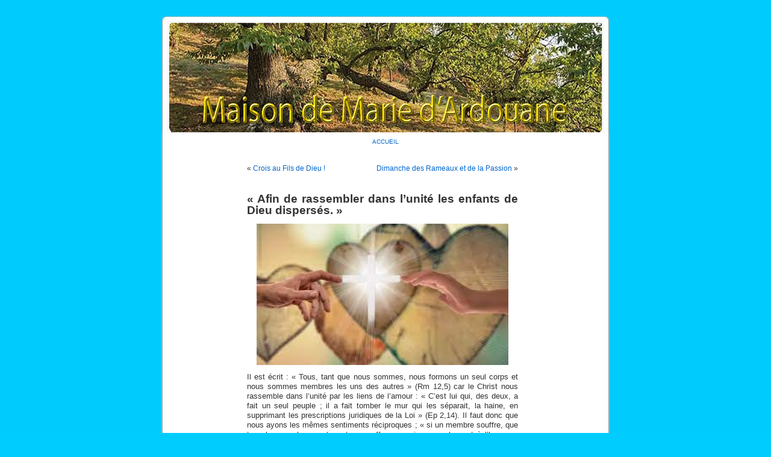

--- FILE ---
content_type: text/css
request_url: http://www.associationdemarie.org/blog/wp-content/themes/marie/style.css
body_size: 9308
content:
/*
Theme Name: WordPress Default Fr
Theme URI: http://wordpress.org/
Description: Le thème par défaut de WordPress, basé sur le fameux thème <a href="http://binarybonsai.com/kubrick/">Kubrick</a>.
Version: 1.6
Author: Michael Heilemann
Author URI: http://binarybonsai.com/
Tags: blue, custom header, fixed width, two columns, widgets 

Kubrick v1.5
http://binarybonsai.com/kubrick/

This theme was designed and built by Michael Heilemann,
whose blog you will find at http://binarybonsai.com/

The CSS, XHTML and design is released under GPL:
http://www.opensource.org/licenses/gpl-license.php

*/
/* Begin Typography & Colors */
body {
font-size: 62.5%; /* Resets 1em to 10px */
font-family: 'Lucida Grande', Verdana, Arial, Sans-Serif;
background: #00ccfd url('images/kubrickbgcolor.jpg');
color: #333;
text-align: center;
}
#page {
background-color: white;
border: 1px solid #959596;
text-align: left;
}
#header {
background: #73a0c5 url('images/kubrickheader.jpg') no-repeat bottom center;
}
#headerimg {
margin: 7px 9px 0;
height: 192px;
width: 740px;
}
#content {
font-size: 1.2em;
}
.widecolumn .entry p {
font-size: 1.05em;
}
.narrowcolumn .entry, .widecolumn .entry {
line-height: 1.4em;
}
.widecolumn {
line-height: 1.6em;
}
.narrowcolumn .postmetadata {
text-align: center;
}
.alt {
background-color: #f8f8f8;
border-top: 1px solid #ddd;
border-bottom: 1px solid #ddd;
}
#footer {
background: #eee url('images/kubrickfooter.jpg') no-repeat top;
border: none;
}
small {
font-family: Arial, Helvetica, Sans-Serif;
font-size: 0.9em;
line-height: 1.5em;
}
h1, h2, h3 {
font-family: 'Trebuchet MS', 'Lucida Grande', Verdana, Arial, Sans-Serif;
font-weight: bold;
}
h1 {
font-size: 4em;
text-align: center;
}
#headerimg .description {
font-size: 1.2em;
text-align: center;
}
h2 {
font-size: 1.6em;
}
h2.pagetitle {
font-size: 1.6em;
}
#sidebar h2 {
font-family: 'Lucida Grande', Verdana, Sans-Serif;
font-size: 1.2em;
}
h3 {
font-size: 1.3em;
}
h1, h1 a, h1 a:hover, h1 a:visited, #headerimg .description {
text-decoration: none;
color: white;
}
h2, h2 a, h2 a:visited, h3, h3 a, h3 a:visited {
color: #333;
}
h2, h2 a, h2 a:hover, h2 a:visited, h3, h3 a, h3 a:hover, h3 a:visited, #sidebar h2, #wp-calendar caption, cite {
text-decoration: none;
}
.entry p a:visited {
color: #b85b5a;
}
.commentlist li, #commentform input, #commentform textarea {
font: 0.9em 'Lucida Grande', Verdana, Arial, Sans-Serif;
}
.commentlist li {
font-weight: bold;
}
.commentlist cite, .commentlist cite a {
font-weight: bold;
font-style: normal;
font-size: 1.1em;
}
.commentlist p {
font-weight: normal;
line-height: 1.5em;
text-transform: none;
}
#commentform p {
font-family: 'Lucida Grande', Verdana, Arial, Sans-Serif;
}
.commentmetadata {
font-weight: normal;
}
#sidebar {
font: 1em 'Lucida Grande', Verdana, Arial, Sans-Serif;
}
small, #sidebar ul ul li, #sidebar ul ol li, .nocomments, .postmetadata, blockquote, strike {
color: #777;
}
code {
font: 1.1em 'Courier New', Courier, Fixed;
}
acronym, abbr, span.caps {
font-size: 0.9em;
letter-spacing: .07em;
}
a, h2 a:hover, h3 a:hover {
color: #06c;
text-decoration: none;
}
a:hover {
color: #147;
text-decoration: underline;
}
#wp-calendar #prev a, #wp-calendar #next a {
font-size: 9pt;
}
#wp-calendar a {
text-decoration: none;
}
#wp-calendar caption {
font: bold 1.3em 'Lucida Grande', Verdana, Arial, Sans-Serif;
text-align: center;
}
#wp-calendar th {
font-style: normal;
text-transform: capitalize;
}
/* End Typography & Colors */
/* Begin Structure */
body {
margin: 0 0 20px 0;
padding: 0;
}
#page {
background-color: white;
margin: 20px auto;
padding: 0;
width: 760px;
border: 1px solid #959596;
}
#header {
background-color: #73a0c5;
margin: 0 0 0 1px;
padding: 0;
height: 200px;
width: 758px;
}
#headerimg {
margin: 0;
height: 200px;
width: 100%;
}
.narrowcolumn {
float: left;
padding: 0 0 20px 45px;
margin: 0px 0 0;
width: 450px;
}
.widecolumn {
padding: 10px 0 20px 0;
margin: 5px 0 0 150px;
width: 450px;
}
.post {
margin: 0 0 40px;
text-align: justify;
}
.post hr {
display: block;
}
.widecolumn .post {
margin: 0;
}
.narrowcolumn .postmetadata {
padding-top: 5px;
}
.widecolumn .postmetadata {
margin: 30px 0;
}
.widecolumn .smallattachment {
text-align: center;
float: left;
width: 128px;
margin: 5px 5px 5px 0px;
}
.widecolumn .attachment {
text-align: center;
margin: 5px 0px;
}
.postmetadata {
clear: both; 
}
.clear { 
clear: both; 
}
#footer {
padding: 0;
margin: 0 auto;
width: 760px;
clear: both;
}
#footer p {
margin: 0;
padding: 20px 0;
text-align: center;
}
/* End Structure */
/*	Begin Headers */
h1 {
padding-top: 70px;
margin: 0;
}
h2 {
margin: 30px 0 0;
}
h2.pagetitle {
margin-top: 30px;
text-align: center;
}
#sidebar h2 {
margin: 5px 0 0;
padding: 0;
}
h3 {
padding: 0;
margin: 30px 0 0;
}
h3.comments {
padding: 0;
margin: 40px auto 20px;
}
/* End Headers */
/* Begin Images */
p img {
padding: 0;
max-width: 100%;
}
/*	Using 'class="alignright"' on an image will (who would've
thought?!) align the image to the right. And using 'class="centered',
will of course center the image. This is much better than using
align="center", being much more futureproof (and valid) */
img.centered {
display: block;
margin-left: auto;
margin-right: auto;
}
img.alignright {
padding: 4px;
margin: 0 0 2px 7px;
display: inline;
}
img.alignleft {
padding: 4px;
margin: 0 7px 2px 0;
display: inline;
}
.alignright {
float: right;
}
.alignleft {
float: left;
}
/* End Images */
/* Begin Lists

Special stylized non-IE bullets
Do not work in Internet Explorer, which merely default to normal bullets. */
html > body .entry ul {
margin-left: 0px;
padding: 0 0 0 30px;
list-style: none;
padding-left: 10px;
text-indent: -10px;
}
html > body .entry li {
margin: 7px 0 8px 10px;
}
.entry ul li:before, #sidebar ul ul li:before {
content: "\00BB \0020";
}
.entry ol {
padding: 0 0 0 35px;
margin: 0;
}
.entry ol li {
margin: 0;
padding: 0;
}
.postmetadata ul, .postmetadata li {
display: inline;
list-style-type: none;
list-style-image: none;
}
#sidebar ul, #sidebar ul ol {
margin: 0;
padding: 0;
}
#sidebar ul li {
list-style-type: none;
list-style-image: none;
margin-bottom: 15px;
}
#sidebar ul p, #sidebar ul select {
margin: 5px 0 8px;
}
#sidebar ul ul, #sidebar ul ol {
margin: 5px 0 0 10px;
}
#sidebar ul ul ul, #sidebar ul ol {
margin: 0 0 0 10px;
}
ol li, #sidebar ul ol li {
list-style: decimal outside;
}
#sidebar ul ul li, #sidebar ul ol li {
margin: 3px 0 0;
padding: 0;
}
/* End Entry Lists */
/* Begin Form Elements */
#searchform {
margin: 10px auto;
padding: 5px 3px;
text-align: center;
}
#sidebar #searchform #s {
width: 108px;
padding: 2px;
}
#sidebar #searchsubmit {
padding: 1px;
}
.entry form {
/* This is mainly for password protected posts, makes them look better. */
text-align: center;
}
select {
width: 130px;
}
#commentform input {
width: 170px;
padding: 2px;
margin: 5px 5px 1px 0;
}
#commentform textarea {
width: 100%;
padding: 2px;
}
#commentform #submit {
margin: 0;
float: right;
}
/* End Form Elements */
/* Begin Comments*/
.alt {
margin: 0;
padding: 10px;
}
.commentlist {
padding: 0;
text-align: justify;
}
.commentlist li {
margin: 15px 0 3px;
padding: 5px 10px 3px;
list-style: none;
}
.commentlist li .avatar {
float: right;
border: 1px solid #eee;
padding: 2px;
background: #fff;
}
.commentlist p {
margin: 10px 5px 10px 0;
}
#commentform p {
margin: 5px 0;
}
.nocomments {
text-align: center;
margin: 0;
padding: 0;
}
.commentmetadata {
margin: 0;
display: block;
}
/* End Comments */
/* Begin Sidebar */
#sidebar {
padding: 20px 0 10px 0;
margin-left: 545px;
width: 190px;
}
#sidebar form {
margin: 0;
}
/* End Sidebar */
/* Begin Calendar */
#wp-calendar {
empty-cells: show;
margin: 10px auto 0;
width: 155px;
}
#wp-calendar #next a {
padding-right: 10px;
text-align: right;
}
#wp-calendar #prev a {
padding-left: 10px;
text-align: left;
}
#wp-calendar a {
display: block;
}
#wp-calendar caption {
text-align: center;
width: 100%;
}
#wp-calendar td {
padding: 3px 0;
text-align: center;
}
#wp-calendar td.pad:hover {
/* Doesn't work in IE */
background-color: #fff;
}
/* End Calendar */
/* Begin Various Tags & Classes */
acronym, abbr, span.caps {
cursor: help;
}
acronym, abbr {
border-bottom: 1px dashed #999;
}
blockquote {
margin: 15px 30px 0 10px;
padding-left: 20px;
border-left: 5px solid #ddd;
}
blockquote cite {
margin: 5px 0 0;
display: block;
}
.center {
text-align: center;
}
.hidden { 
display: none; 
}
hr {
display: none;
}
a img {
border: none;
}
.navigation {
display: block;
text-align: center;
margin-top: 10px;
margin-bottom: 60px;
}
/* End Various Tags & Classes*/

/* Captions */
.aligncenter,
div.aligncenter {
display: block;
margin-left: auto;
margin-right: auto;
}
.wp-caption {
border: 1px solid #ddd;
text-align: center;
background-color: #f3f3f3;
padding-top: 4px;
margin: 10px;
-moz-border-radius: 3px;
-khtml-border-radius: 3px;
-webkit-border-radius: 3px;
border-radius: 3px;
}
.wp-caption img {
margin: 0;
padding: 0;
border: 0 none;
}
.wp-caption p.wp-caption-text {
font-size: 11px;
line-height: 17px;
padding: 0 4px 5px;
margin: 0;
}
/* End captions */

/* "Daisy, Daisy, give me your answer do. I'm half crazy all for the love of you.
It won't be a stylish marriage, I can't afford a carriage.
But you'll look sweet upon the seat of a bicycle built for two." */
